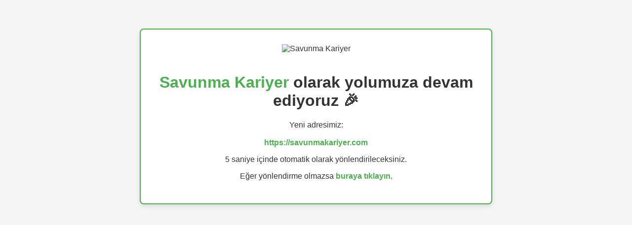

--- FILE ---
content_type: text/html
request_url: https://vizyonergenc.com/etkinlik/90-kariyer-ve-sanayi-gunleri
body_size: 791
content:
<!DOCTYPE html>
<html lang="tr">
<head>
  <meta charset="UTF-8">
  <title>Yeni Adresimiz</title>
  <!-- 5 saniye sonra otomatik yönlendirme -->
  <meta http-equiv="refresh" content="5;url=https://savunmakariyer.com">
  <style>
    body {
      font-family: Arial, sans-serif;
      text-align: center;
      padding: 50px;
      background: #f5f5f5; /* açık gri arka plan */
      color: #333333;
    }
    h1 {
      color: #333333; /* koyu gri */
    }
    .highlight {
      color: #4CAF50; /* yeşil */
      font-weight: bold;
    }
    a {
      color: #4CAF50; /* linkler yeşil */
      font-weight: bold;
      text-decoration: none;
    }
    a:hover {
      text-decoration: underline;
    }
    .box {
      max-width: 650px;
      margin: auto;
      background: #ffffff;
      border: 2px solid #4CAF50;
      border-radius: 8px;
      padding: 30px;
      box-shadow: 0 4px 10px rgba(0,0,0,0.1);
    }
    img.logo {
      max-width: 400px;
      height: auto;
      margin-bottom: 20px;
    }
  </style>
</head>
<body>
  <div class="box">
    <img src="https://savunmakariyer.com/assets/SavunmaKariyer-DhYaLgPO.png" alt="Savunma Kariyer" class="logo">
    <h1><span class="highlight">Savunma Kariyer</span> olarak yolumuza devam ediyoruz 🎉</h1>
    <p>Yeni adresimiz: <br><br>
       <a href="https://savunmakariyer.com">https://savunmakariyer.com</a></p>
    <p>5 saniye içinde otomatik olarak yönlendirileceksiniz.</p>
    <p>Eğer yönlendirme olmazsa <a href="https://savunmakariyer.com">buraya tıklayın</a>.</p>
  </div>
</body>
</html>
